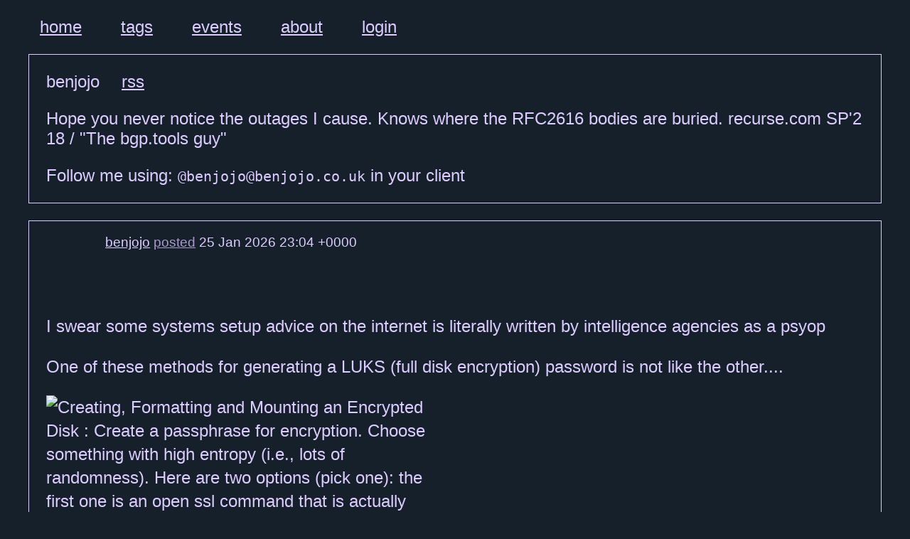

--- FILE ---
content_type: text/html; charset=utf-8
request_url: https://benjojo.co.uk/u/benjojo
body_size: 65238
content:
<!doctype html>
<html>
<head>
<title>benjojo.co.uk</title>
<link href="/style.css?v=fb0159419917174f" rel="stylesheet">

<script src="/common.js?v=f88b61f7653bdd4c" defer></script>
<link href='https://benjojo.co.uk/u/benjojo' rel='alternate' type='application/activity+json'>
<meta property="og:title" content="benjojo" />
<meta property="og:type" content="website" />
<meta property="og:url" content="https://benjojo.co.uk/u/benjojo" />
<meta property="og:image" content="https://benjojo.co.uk/meme/a.jpg" />
<meta property="og:description" content="Hope you never notice the outages I cause. Knows where the RFC2616 bodies are buried. recurse.com SP&#39;2 18 / &#34;The bgp.tools guy&#34;

Follow me using: `@benjojo@benj..." />
<link href="/icon.png" rel="icon">
<meta name="theme-color" content="#305">
<meta name="viewport" content="width=device-width">
</head>
<body>
<header>

<div id="topmenu">
<span><a id="homelink" href="/">home</a></span>
<span><a href="/o">tags</a></span>
<span><a href="/events">events</a></span>
<span><a href="/about">about</a></span>

<span><a href="/login">login</a></span>
</div>

</header>

<main>
<div class="info" id="infobox">
<div id="srvmsg">
<div>

<p>benjojo <span class="left1em"><a href="/u/benjojo/rss">rss</a></span>
<p><p>Hope you never notice the outages I cause. Knows where the RFC2616 bodies are buried. recurse.com SP'2 18 / "The bgp.tools guy"<p>Follow me using: <code>@benjojo@benjojo.co.uk</code> in your client


</div>
</div>


</div>

<div id="honksonpage">
<div>







<article id="f2PfR6t33fxp9TRgbBpx" class="honk " data-convoy="data:,electrichonkytonk-2bPD2M6DssFHvZM756" data-hname="" data-xid="https://benjojo.co.uk/u/benjojo/h/nN53M9Wqk5SxB4J2c7" data-id="714161">





<header>

<a href="https://benjojo.co.uk/u/benjojo" rel=noreferrer>

<img alt="" src="/a?a=https%3a%2f%2fbenjojo.co.uk%2fu%2fbenjojo">
</a>

<p>

<a href="https://benjojo.co.uk/u/benjojo" rel=noreferrer>benjojo</a>

<span class="clip"><a href="https://benjojo.co.uk/u/benjojo/h/nN53M9Wqk5SxB4J2c7" rel=noreferrer>posted</a> 25 Jan 2026 23:04 &#43;0000</span>



<br>

</header>
<p>
<details class="noise" open>
<summary class="noise"><p></summary>
<p>
<p class="content"><p>I swear some systems setup advice on the internet is literally written by intelligence agencies as a psyop</p>
<p>One of these methods for generating a LUKS (full disk encryption) password is not like the other....</p>








<img class="donk donklink" src="/d/G43JNbyM5tHP6TbXgmSWh.png" loading=lazy title="Creating, Formatting and Mounting an Encrypted Disk : Create a passphrase for encryption. Choose something with high entropy (i.e., lots of randomness). Here are two options (pick one): the first one is an open ssl command that is actually okay, the second one is a chain of hashing on the current date time to the second, this is very much not okay" alt="Creating, Formatting and Mounting an Encrypted Disk : Create a passphrase for encryption. Choose something with high entropy (i.e., lots of randomness). Here are two options (pick one): the first one is an open ssl command that is actually okay, the second one is a chain of hashing on the current date time to the second, this is very much not okay" width="1365" height="537">




</details>


</article>


<article id="5W1h383QwC464snNc4FL" class="honk " data-convoy="data:,electrichonkytonk-8mWth47gLN5bjYrJ95" data-hname="" data-xid="https://benjojo.co.uk/u/benjojo/h/rt3wRLP2jRTL33Q75N" data-id="713627">





<header>

<a href="https://benjojo.co.uk/u/benjojo" rel=noreferrer>

<img alt="" src="/a?a=https%3a%2f%2fbenjojo.co.uk%2fu%2fbenjojo">
</a>

<p>

<a href="https://benjojo.co.uk/u/benjojo" rel=noreferrer>benjojo</a>

<span class="clip"><a href="https://benjojo.co.uk/u/benjojo/h/rt3wRLP2jRTL33Q75N" rel=noreferrer>posted</a> 24 Jan 2026 19:38 &#43;0000</span>



<br>

</header>
<p>
<details class="noise" open>
<summary class="noise"><p></summary>
<p>
<p class="content"><p>"is it comic con at the moment?" I asked the lady in the local tesco who is dressed up as a mouse (complete with a inflatable tail) </p>
<p>Unsurprisingly the answer is: yes</p>
<p>It also explains why every single lunch option has been raided</p>





</details>


</article>


<article id="c1c3VKMvVBq31w316mpM" class="honk " data-convoy="data:,electrichonkytonk-nlg2K2F51S9CPPSHL7" data-hname="" data-xid="https://benjojo.co.uk/u/benjojo/h/BfZ1xfp1691k6j25jR" data-id="712082">





<header>

<a href="https://benjojo.co.uk/u/benjojo" rel=noreferrer>

<img alt="" src="/a?a=https%3a%2f%2fbenjojo.co.uk%2fu%2fbenjojo">
</a>

<p>

<a href="https://benjojo.co.uk/u/benjojo" rel=noreferrer>benjojo</a>

<span class="clip"><a href="https://benjojo.co.uk/u/benjojo/h/BfZ1xfp1691k6j25jR" rel=noreferrer>posted</a> 22 Jan 2026 14:03 &#43;0000</span>



<br>

</header>
<p>
<details class="noise" open>
<summary class="noise"><p></summary>
<p>
<p class="content"><p>I would love to understand what is going on inside IDNIC, The IRR (outside of the APNIC hosted endpoints) hasn't worked for nearly a entire year:</p>
<p></p>
<pre><code>$ curl ftp://irr-mirror.idnic.net/
-rw-r--r--    1 0        0               4 Jan 30  2025 IDNIC.CURRENTSERIAL
-rw-r--r--    1 0        0          757397 Jan 30  2025 idnic.db.gz

$ curl ftp://irr.idnic.net/
-rw-r--r--    1 0        0               4 Jan 30  2025 IDNIC.CURRENTSERIAL
-rw-r--r--    1 0        0          757397 Jan 30  2025 idnic.db.gz
</code></pre><p>and their RPKI repo has AAAA records, but the v6 addresses don't work. this may seem harmless because things will eventually fall back to the A/IPv4 record, but that doesn't actually happen in NAT64 environments...</p>
<p>I tried emailing them about this and have never got a response (even trying to go via APNIC to see if they had any better contacts). For a NIC for a country with a population that is reasonably comparable to the United States this is an impressive level of abandonment to infrastructure.</p>





</details>


</article>


<article id="g14BZJW3bvCJ1W9VHhJY" class="honk " data-convoy="data:,electrichonkytonk-Km1l445hZp9BD4ksDT" data-hname="" data-xid="https://benjojo.co.uk/u/benjojo/h/Jh5zNM62LpK152FtXc" data-id="711681">





<header>

<a href="https://benjojo.co.uk/u/benjojo" rel=noreferrer>

<img alt="" src="/a?a=https%3a%2f%2fbenjojo.co.uk%2fu%2fbenjojo">
</a>

<p>

<a href="https://benjojo.co.uk/u/benjojo" rel=noreferrer>benjojo</a>

<span class="clip"><a href="https://benjojo.co.uk/u/benjojo/h/Jh5zNM62LpK152FtXc" rel=noreferrer>posted</a> 21 Jan 2026 21:21 &#43;0000</span>



<br>

</header>
<p>
<details class="noise" open>
<summary class="noise"><p></summary>
<p>
<p class="content"><p>Sisyphus's London electric kettle</p>








<img class="donk donklink" src="/d/G48J4dtHFHSlwVlZVq3yd.jpg" loading=lazy title="A picture representing Sisyphus, a greek mythology where a man has to constantly push a boulder uphill, if he ever let&#39;s go of the boulder it will go back down again causing the task to be endlessly repeated" alt="A picture representing Sisyphus, a greek mythology where a man has to constantly push a boulder uphill, if he ever let&#39;s go of the boulder it will go back down again causing the task to be endlessly repeated" width="1280" height="720">




</details>


</article>


<article id="GTNjp17sSD7z8458n1qH" class="honk " data-convoy="https://social.netldn.uk/users/netldn/statuses/01KFEQ254V2BK617FRXED4A4CQ" data-hname="" data-xid="https://social.netldn.uk/users/netldn/statuses/01KFEQ254V2BK617FRXED4A4CQ" data-id="711053">





<header>

<a href="https://benjojo.co.uk/u/benjojo" rel=noreferrer>

<img alt="" src="/a?a=https%3a%2f%2fbenjojo.co.uk%2fu%2fbenjojo">
</a>


<a href="https://social.netldn.uk/users/netldn" rel=noreferrer>

<img alt="" src="/a?a=https%3a%2f%2fsocial.netldn.uk%2fusers%2fnetldn">
</a>

<p>

<a href="https://benjojo.co.uk/u/benjojo" rel=noreferrer>benjojo</a>

<span class="clip"><a href="https://social.netldn.uk/@netldn/statuses/01KFEQ254V2BK617FRXED4A4CQ" rel=noreferrer>reposted</a> 20 Jan 2026 22:10 &#43;0000</span>

<br>
<span class="left1em clip">

original: <a href="https://social.netldn.uk/users/netldn" rel=noreferrer>netldn@social.netldn.uk</a>

</span>

<br>

</header>
<p>
<details class="noise" open>
<summary class="noise"><p></summary>
<p>
<p class="content"><p>Hello everyone and welcome to the NetLdn fediverse / Mastodon account!</p>
<p>This account will be primarily automatically cross-posting whatever is posted on bluesky</p>
<p>If you don't need to know NetLdn, come down and meet us on typically the second Thursday of every month, before going you should go and check the website <a href="https://netldn.uk" rel=noreferrer>https://netldn.uk</a> to see where we are, and what is being presented!</p>








<img class="donk donklink" src="/d/G47W21NK2Yf4T4S3q1dL7.jpg" loading=lazy title="" alt="" width="1776" height="1184">




</details>


</article>


<article id="TGqMRk464cxHKbK1nRJ4" class="honk " data-convoy="data:,electrichonkytonk-tVDH83tc427DdP6p5p" data-hname="" data-xid="https://benjojo.co.uk/u/benjojo/h/NTJ9C1J1G18m467ztP" data-id="710961">





<header>

<a href="https://benjojo.co.uk/u/benjojo" rel=noreferrer>

<img alt="" src="/a?a=https%3a%2f%2fbenjojo.co.uk%2fu%2fbenjojo">
</a>

<p>

<a href="https://benjojo.co.uk/u/benjojo" rel=noreferrer>benjojo</a>

<span class="clip"><a href="https://benjojo.co.uk/u/benjojo/h/NTJ9C1J1G18m467ztP" rel=noreferrer>posted</a> 20 Jan 2026 19:32 &#43;0000</span>



<br>

</header>
<p>
<details class="noise" open>
<summary class="noise"><p></summary>
<p>
<p class="content"><p>It is kind of funny that the first allocated port outside of the "Well-known" (aka below port 1024) range is just a random "network blackjack" entry at port 1025</p>





</details>


</article>


<article id="wM1DnPBl3Sh2G9M5x6l1" class="honk " data-convoy="data:,electrichonkytonk-tlfJ3cXP1srSSh5N28" data-hname="" data-xid="https://benjojo.co.uk/u/benjojo/h/cXvlQ2115ncF54ZHgB" data-id="710864">





<header>

<a href="https://benjojo.co.uk/u/benjojo" rel=noreferrer>

<img alt="" src="/a?a=https%3a%2f%2fbenjojo.co.uk%2fu%2fbenjojo">
</a>

<p>

<a href="https://benjojo.co.uk/u/benjojo" rel=noreferrer>benjojo</a>

<span class="clip"><a href="https://benjojo.co.uk/u/benjojo/h/cXvlQ2115ncF54ZHgB" rel=noreferrer>posted</a> 20 Jan 2026 16:41 &#43;0000</span>



<br>

</header>
<p>
<details class="noise" open>
<summary class="noise"><p></summary>
<p>
<p class="content"><p>This post has been brought to you by: Big Cable Run</p>








<img class="donk donklink" src="/d/G473jXpSbyz2kJDln7d7t.jpg" loading=lazy title="various photos involving cables strapped to large trays either on the ceiling all the walls in a semi artistic fashion focusing on it&#39;s cold industrial feeling and consistency" alt="various photos involving cables strapped to large trays either on the ceiling all the walls in a semi artistic fashion focusing on it&#39;s cold industrial feeling and consistency" width="1542" height="2048">







<img class="donk donklink" src="/d/G47j9gtr2G7My5dVk4Jcw.jpg" loading=lazy title="various photos involving cables strapped to large trays either on the ceiling all the walls in a semi artistic fashion focusing on it&#39;s cold industrial feeling and consistency" alt="various photos involving cables strapped to large trays either on the ceiling all the walls in a semi artistic fashion focusing on it&#39;s cold industrial feeling and consistency" width="2600" height="1733">







<img class="donk donklink" src="/d/G47Nh5243lQgT18P4PShz.jpg" loading=lazy title="various photos involving cables strapped to large trays either on the ceiling all the walls in a semi artistic fashion focusing on it&#39;s cold industrial feeling and consistency" alt="various photos involving cables strapped to large trays either on the ceiling all the walls in a semi artistic fashion focusing on it&#39;s cold industrial feeling and consistency" width="2600" height="1733">







<img class="donk donklink" src="/d/G4722svGL2k2kmnQ3K4BB.jpg" loading=lazy title="various photos involving cables strapped to large trays either on the ceiling all the walls in a semi artistic fashion focusing on it&#39;s cold industrial feeling and consistency" alt="various photos involving cables strapped to large trays either on the ceiling all the walls in a semi artistic fashion focusing on it&#39;s cold industrial feeling and consistency" width="2600" height="1733">




</details>


</article>


<article id="m3sn5BJTy4ctbff2NBvB" class="honk " data-convoy="data:,electrichonkytonk-Y7xNnMPDh6F5Vpd98x" data-hname="" data-xid="https://benjojo.co.uk/u/benjojo/h/PYjCX3TVGd55H442l5" data-id="710845">





<header>

<a href="https://benjojo.co.uk/u/benjojo" rel=noreferrer>

<img alt="" src="/a?a=https%3a%2f%2fbenjojo.co.uk%2fu%2fbenjojo">
</a>

<p>

<a href="https://benjojo.co.uk/u/benjojo" rel=noreferrer>benjojo</a>

<span class="clip"><a href="https://benjojo.co.uk/u/benjojo/h/PYjCX3TVGd55H442l5" rel=noreferrer>posted</a> 20 Jan 2026 16:30 &#43;0000</span>



<br>

</header>
<p>
<details class="noise" open>
<summary class="noise"><p></summary>
<p>
<p class="content"><p>Only realised until I wanted to rack something in U34 that I had accidentally last year racked a 4U 120kg+ mega chonker on the piss... So everything in that box is slightly on a slope, but even worse is blocking out a entire unit under it...</p>
<p>There is no way that I am moving that 4U chassis until the day it dies, or I move colo's. It was reasonably traumatic bringing it in...</p>
<p>Urgh</p>








<img class="donk donklink" src="/d/G47N4lyCGpMw1ZR2F5sB4.jpg" loading=lazy title="two photos side by side showing the front and back of the mounting holes at the side of a telecoms rack, on the left hand side of the photo the supporting bracket screws are in the unit for thirty five fully, on the right hand photo showing the back of the rack, the screws are stuck between the top hole of unit thirty four and the middle hole of unit thirty five" alt="two photos side by side showing the front and back of the mounting holes at the side of a telecoms rack, on the left hand side of the photo the supporting bracket screws are in the unit for thirty five fully, on the right hand photo showing the back of the rack, the screws are stuck between the top hole of unit thirty four and the middle hole of unit thirty five" width="2000" height="1328">




</details>


</article>


<article id="6VvCS295jSsDx534Jgrf" class="honk " data-convoy="data:,electrichonkytonk-34ZSVl91pj2hpd4pG2" data-hname="" data-xid="https://benjojo.co.uk/u/benjojo/h/4m2dT32cHp3LZmvtG6" data-id="710828">





<header>

<a href="https://benjojo.co.uk/u/benjojo" rel=noreferrer>

<img alt="" src="/a?a=https%3a%2f%2fbenjojo.co.uk%2fu%2fbenjojo">
</a>

<p>

<a href="https://benjojo.co.uk/u/benjojo" rel=noreferrer>benjojo</a>

<span class="clip"><a href="https://benjojo.co.uk/u/benjojo/h/4m2dT32cHp3LZmvtG6" rel=noreferrer>posted</a> 20 Jan 2026 16:02 &#43;0000</span>



<br>

</header>
<p>
<details class="noise" open>
<summary class="noise"><p></summary>
<p>
<p class="content"><p></p>








<img class="donk donklink" src="/d/G47Z1HGpsvm1d8PNSxV7w.jpg" loading=lazy title="A wall with razor wire on it, the large sign under it says GOOD LUCK in captical letters" alt="A wall with razor wire on it, the large sign under it says GOOD LUCK in captical letters" width="2600" height="1733">




</details>


</article>


<article id="6bJkNsB8T2T9p132f11X" class="honk " data-convoy="data:,electrichonkytonk-Lvql54YCJ24t74dJg9" data-hname="" data-xid="https://benjojo.co.uk/u/benjojo/h/PdGcx4yr9vq13rF32M" data-id="710126">





<header>

<a href="https://benjojo.co.uk/u/benjojo" rel=noreferrer>

<img alt="" src="/a?a=https%3a%2f%2fbenjojo.co.uk%2fu%2fbenjojo">
</a>

<p>

<a href="https://benjojo.co.uk/u/benjojo" rel=noreferrer>benjojo</a>

<span class="clip"><a href="https://benjojo.co.uk/u/benjojo/h/PdGcx4yr9vq13rF32M" rel=noreferrer>posted</a> 19 Jan 2026 20:32 &#43;0000</span>



<br>

</header>
<p>
<details class="noise" open>
<summary class="noise"><p></summary>
<p>
<p class="content"><p>... why does call recording on android involve the google terms of service... where are these call recordings going...?</p>








<img class="donk donklink" src="/d/G46J51HqXz13N81VM42v3.png" loading=lazy title="a pop up on android, it says record call? when you call ends you&#39;ll get a recording. by using call recording you agree to the google terms of service" alt="a pop up on android, it says record call? when you call ends you&#39;ll get a recording. by using call recording you agree to the google terms of service" width="1080" height="736">




</details>


</article>


<article id="h2mpd3MDSZ6Vj26j7jY9" class="honk " data-convoy="data:,electrichonkytonk-4Y54lw692VH5XL4sm4" data-hname="" data-xid="https://benjojo.co.uk/u/benjojo/h/6dp93zSH9zdrxN4ldD" data-id="707981">





<header>

<a href="https://benjojo.co.uk/u/benjojo" rel=noreferrer>

<img alt="" src="/a?a=https%3a%2f%2fbenjojo.co.uk%2fu%2fbenjojo">
</a>

<p>

<a href="https://benjojo.co.uk/u/benjojo" rel=noreferrer>benjojo</a>

<span class="clip"><a href="https://benjojo.co.uk/u/benjojo/h/6dp93zSH9zdrxN4ldD" rel=noreferrer>posted</a> 16 Jan 2026 16:05 &#43;0000</span>



<br>

</header>
<p>
<details class="noise" open>
<summary class="noise"><p></summary>
<p>
<p class="content"><p>I sometimes wonder how much inadvertent eBay counter-bidding I am doing against people who I am friends with or know</p>
<p>There should be some kind of browser extension where you can see what your friends of bidding on to avoid accidentally stepping on each other's toes (I don't think this counts as price fixing... probably?)</p>





</details>


</article>


<article id="BLZX79t34lPZ44MF4GXP" class="honk " data-convoy="data:,electrichonkytonk-SN1B4FGWT9lw3L8ZdF" data-hname="" data-xid="https://benjojo.co.uk/u/benjojo/h/wv1fXM28z6Dy52yRlj" data-id="707976">





<header>

<a href="https://benjojo.co.uk/u/benjojo" rel=noreferrer>

<img alt="" src="/a?a=https%3a%2f%2fbenjojo.co.uk%2fu%2fbenjojo">
</a>

<p>

<a href="https://benjojo.co.uk/u/benjojo" rel=noreferrer>benjojo</a>

<span class="clip"><a href="https://benjojo.co.uk/u/benjojo/h/wv1fXM28z6Dy52yRlj" rel=noreferrer>posted</a> 16 Jan 2026 15:59 &#43;0000</span>



<br>

</header>
<p>
<details class="noise" open>
<summary class="noise"><p></summary>
<p>
<p class="content"><p>TIL Aluminum Pallets exist for "heavy duty workloads"</p>








<img class="donk donklink" src="/d/G4315Cwv72Bx2zQtwts23.jpg" loading=lazy title="Some shiny stacked Pallets that are made out of Aluminum on a drive way" alt="Some shiny stacked Pallets that are made out of Aluminum on a drive way" width="1200" height="1600">




</details>


</article>


<article id="V4Q823k5Y13X539bHvZ8" class="honk " data-convoy="data:,electrichonkytonk-FmSLZ428Y6HW57Lz8B" data-hname="" data-xid="https://benjojo.co.uk/u/benjojo/h/62Snlbn7S5KdM3518H" data-id="707857">





<header>

<a href="https://benjojo.co.uk/u/benjojo" rel=noreferrer>

<img alt="" src="/a?a=https%3a%2f%2fbenjojo.co.uk%2fu%2fbenjojo">
</a>

<p>

<a href="https://benjojo.co.uk/u/benjojo" rel=noreferrer>benjojo</a>

<span class="clip"><a href="https://benjojo.co.uk/u/benjojo/h/62Snlbn7S5KdM3518H" rel=noreferrer>posted</a> 16 Jan 2026 11:52 &#43;0000</span>



<br>

</header>
<p>
<details class="noise" open>
<summary class="noise"><p></summary>
<p>
<p class="content"><p>Pros: Seemingly most of the "Website Redesign" email spam has dried up</p>
<p>Cons: Such people are now calling me every day instead with the same question</p>
<p>A interesting development of the grift</p>





</details>


</article>


<article id="28P1RF6VxJs88rnv7MJ3" class="honk " data-convoy="data:,electrichonkytonk-b5k117Dt45PR6sd99G" data-hname="" data-xid="https://benjojo.co.uk/u/benjojo/h/PGM5QK57c9F1sY53ny" data-id="706596">





<header>

<a href="https://benjojo.co.uk/u/benjojo" rel=noreferrer>

<img alt="" src="/a?a=https%3a%2f%2fbenjojo.co.uk%2fu%2fbenjojo">
</a>

<p>

<a href="https://benjojo.co.uk/u/benjojo" rel=noreferrer>benjojo</a>

<span class="clip"><a href="https://benjojo.co.uk/u/benjojo/h/PGM5QK57c9F1sY53ny" rel=noreferrer>posted</a> 14 Jan 2026 21:11 &#43;0000</span>



<br>

</header>
<p>
<details class="noise" open>
<summary class="noise"><p></summary>
<p>
<p class="content"><p>So like ... Apple juice..?</p>








<img class="donk donklink" src="/d/G41nbvV1Xr1KQZ5l84KQ5.jpg" loading=lazy title="A inches can that is 0% alcohol" alt="A inches can that is 0% alcohol" width="1542" height="2048">




</details>


</article>


<article id="JP9kMzxLDYL35K9TdK16" class="honk " data-convoy="data:,electrichonkytonk-VghbNXSgYtpvF223df" data-hname="" data-xid="https://benjojo.co.uk/u/benjojo/h/13kD4ZldrG7LqgP41p" data-id="705431">





<header>

<a href="https://benjojo.co.uk/u/benjojo" rel=noreferrer>

<img alt="" src="/a?a=https%3a%2f%2fbenjojo.co.uk%2fu%2fbenjojo">
</a>

<p>

<a href="https://benjojo.co.uk/u/benjojo" rel=noreferrer>benjojo</a>

<span class="clip"><a href="https://benjojo.co.uk/u/benjojo/h/13kD4ZldrG7LqgP41p" rel=noreferrer>posted</a> 13 Jan 2026 11:39 &#43;0000</span>



<br>

</header>
<p>
<details class="noise" open>
<summary class="noise"><p></summary>
<p>
<p class="content"><p>The gang</p>








<img class="donk donklink" src="/d/G491C3D3J8XPtn3cypb2b.jpg" loading=lazy title="A bunch of white birds standing on a metal bar, one of them is just about to land" alt="A bunch of white birds standing on a metal bar, one of them is just about to land" width="1554" height="2048">




</details>


</article>


<article id="3G8C11jh2qKT9cg55942" class="honk " data-convoy="data:,electrichonkytonk-Rp53S343vDXqLCCBlf" data-hname="" data-xid="https://benjojo.co.uk/u/benjojo/h/YXXTSC5324qBM229Jx" data-id="705030">





<header>

<a href="https://benjojo.co.uk/u/benjojo" rel=noreferrer>

<img alt="" src="/a?a=https%3a%2f%2fbenjojo.co.uk%2fu%2fbenjojo">
</a>

<p>

<a href="https://benjojo.co.uk/u/benjojo" rel=noreferrer>benjojo</a>

<span class="clip"><a href="https://benjojo.co.uk/u/benjojo/h/YXXTSC5324qBM229Jx" rel=noreferrer>posted</a> 12 Jan 2026 16:26 &#43;0000</span>



<br>

</header>
<p>
<details class="noise" open>
<summary class="noise"><p></summary>
<p>
<p class="content"><p>I know why the DNS recursors do it, but it's extremely funny to see</p>
<p></p>
<blockquote> 16470+ [1au] A? PrOfIlE.AcCOUNtS.fIrEFoX.COM. (57)</blockquote><p>in tcpdump's when debugging stuff, the queries are shoved through a spongebob transform function</p>





</details>


</article>


<article id="P1RtZp47b4BlkJrCyjn3" class="honk " data-convoy="data:,electrichonkytonk-DKfT88LQsVNWQCtzJZ" data-hname="" data-xid="https://benjojo.co.uk/u/benjojo/h/RP15gtjDpv1pky1GgD" data-id="703872">





<header>

<a href="https://benjojo.co.uk/u/benjojo" rel=noreferrer>

<img alt="" src="/a?a=https%3a%2f%2fbenjojo.co.uk%2fu%2fbenjojo">
</a>

<p>

<a href="https://benjojo.co.uk/u/benjojo" rel=noreferrer>benjojo</a>

<span class="clip"><a href="https://benjojo.co.uk/u/benjojo/h/RP15gtjDpv1pky1GgD" rel=noreferrer>posted</a> 10 Jan 2026 18:51 &#43;0000</span>



<br>

</header>
<p>
<details class="noise" open>
<summary class="noise"><p></summary>
<p>
<p class="content"><p>The 'paw warning' / ' bear at work ' sign here is certainly something</p>








<img class="donk donklink" src="/d/G46Np5wlyDlpzsTCfw78L.jpg" loading=lazy title="A photo of a shed that says &#39;engineers workshop&#39; and there are two identical ISO warning signs that says bear at work, the warning exclamation mark is a paw inside the yellow triangle" alt="A photo of a shed that says &#39;engineers workshop&#39; and there are two identical ISO warning signs that says bear at work, the warning exclamation mark is a paw inside the yellow triangle" width="1542" height="2048">




</details>


</article>


<article id="253yzDw3vqFwrs4F34KS" class="honk " data-convoy="data:,electrichonkytonk-rBs7C3z29Wrs96QKs3" data-hname="" data-xid="https://benjojo.co.uk/u/benjojo/h/QM6NY855YkPr8cF1ch" data-id="703847">





<header>

<a href="https://benjojo.co.uk/u/benjojo" rel=noreferrer>

<img alt="" src="/a?a=https%3a%2f%2fbenjojo.co.uk%2fu%2fbenjojo">
</a>


<a href="https://benjojo.co.uk/u/benjojo" rel=noreferrer>

<img alt="" src="/a?a=https%3a%2f%2fbenjojo.co.uk%2fu%2fbenjojo">
</a>

<p>

<a href="https://benjojo.co.uk/u/benjojo" rel=noreferrer>benjojo</a>

<span class="clip"><a href="https://benjojo.co.uk/u/benjojo/h/QM6NY855YkPr8cF1ch" rel=noreferrer>reposted</a> 10 Jan 2026 18:07 &#43;0000</span>

<br>
<span class="left1em clip">

original: <a href="https://benjojo.co.uk/u/benjojo" rel=noreferrer>benjojo@benjojo.co.uk</a>

</span>

<br>

</header>
<p>
<details class="noise" open>
<summary class="noise"><p></summary>
<p>
<p class="content"><p><a href="https://labyrinth.zone/users/Rairii" rel=noreferrer>@Rairii</a> No but according to <a href="https://hackspace.flipper.net/" rel=noreferrer>https://hackspace.flipper.net/</a> they can provide you a (photoshopped in) giant radio dish on the roof</p>
<p>I also love to become a member to something that densest seem to really exist yet or have a serious explanation into how it works</p>








<img class="donk donklink" src="/d/G46BGJMmDbVCSWCLXHQ7N.jpg" loading=lazy title="a screenshot of hackspace.flipper.net" alt="a screenshot of hackspace.flipper.net" width="1642" height="820">




</details>


</article>


<article id="2fkw14b1cZ4hP2bl26Lb" class="honk " data-convoy="data:,electrichonkytonk-rBs7C3z29Wrs96QKs3" data-hname="" data-xid="https://benjojo.co.uk/u/benjojo/h/S6K16NZ8j3cQ4vN8mw" data-id="703841">





<header>

<a href="https://benjojo.co.uk/u/benjojo" rel=noreferrer>

<img alt="" src="/a?a=https%3a%2f%2fbenjojo.co.uk%2fu%2fbenjojo">
</a>

<p>

<a href="https://benjojo.co.uk/u/benjojo" rel=noreferrer>benjojo</a>

<span class="clip"><a href="https://benjojo.co.uk/u/benjojo/h/S6K16NZ8j3cQ4vN8mw" rel=noreferrer>posted</a> 10 Jan 2026 18:00 &#43;0000</span>



<br>

</header>
<p>
<details class="noise" open>
<summary class="noise"><p></summary>
<p>
<p class="content"><p>Apparently the flipper zero people are building a [maker/hack/whatever]space in North Greenwich?</p>








<img class="donk donklink" src="/d/G46ZZK67F3BG8Q6dG3pW5.jpg" loading=lazy title="The outsides of a grey building with the flipper zero mascot in post it notes, the same post it notes next to it saying &#34;coming soon&#34; and the insides of the building with LED matrix pillers (3 of them) that say Flipper Hackspace over and over" alt="The outsides of a grey building with the flipper zero mascot in post it notes, the same post it notes next to it saying &#34;coming soon&#34; and the insides of the building with LED matrix pillers (3 of them) that say Flipper Hackspace over and over" width="1542" height="2048">







<img class="donk donklink" src="/d/G46kch1KHZRzX9CLqLdn9.jpg" loading=lazy title="The outsides of a grey building with the flipper zero mascot in post it notes, the same post it notes next to it saying &#34;coming soon&#34; and the insides of the building with LED matrix pillers (3 of them) that say Flipper Hackspace over and over" alt="The outsides of a grey building with the flipper zero mascot in post it notes, the same post it notes next to it saying &#34;coming soon&#34; and the insides of the building with LED matrix pillers (3 of them) that say Flipper Hackspace over and over" width="2600" height="1957">







<img class="donk donklink" src="/d/G46k6HPY8s4k4dmQM463y.jpg" loading=lazy title="The outsides of a grey building with the flipper zero mascot in post it notes, the same post it notes next to it saying &#34;coming soon&#34; and the insides of the building with LED matrix pillers (3 of them) that say Flipper Hackspace over and over" alt="The outsides of a grey building with the flipper zero mascot in post it notes, the same post it notes next to it saying &#34;coming soon&#34; and the insides of the building with LED matrix pillers (3 of them) that say Flipper Hackspace over and over" width="1365" height="2048">




</details>


</article>


<article id="Zl6X18R19N7fW4KC28yg" class="honk " data-convoy="data:,electrichonkytonk-DPRpg34mVMP54YZDWf" data-hname="" data-xid="https://benjojo.co.uk/u/benjojo/h/FHY1r5lJ13WqWJKSJz" data-id="703827">





<header>

<a href="https://benjojo.co.uk/u/benjojo" rel=noreferrer>

<img alt="" src="/a?a=https%3a%2f%2fbenjojo.co.uk%2fu%2fbenjojo">
</a>

<p>

<a href="https://benjojo.co.uk/u/benjojo" rel=noreferrer>benjojo</a>

<span class="clip"><a href="https://benjojo.co.uk/u/benjojo/h/FHY1r5lJ13WqWJKSJz" rel=noreferrer>posted</a> 10 Jan 2026 17:48 &#43;0000</span>



<br>

</header>
<p>
<details class="noise" open>
<summary class="noise"><p></summary>
<p>
<p class="content"><p>Some various photos around North Greenwich</p>
<p>(thread)</p>








<img class="donk donklink" src="/d/G46ZXG35Wv4tPv7fYq5cY.jpg" loading=lazy title="A flat building side full of random patch work of non reflective pannels, and very reflective windows, some windows have long &#34;fins&#34; panels sticking out" alt="A flat building side full of random patch work of non reflective pannels, and very reflective windows, some windows have long &#34;fins&#34; panels sticking out" width="2600" height="1733">




</details>


</article>


<article id="frqRgwqZY88J91XSWvhH" class="honk " data-convoy="data:,electrichonkytonk-4yW15CgGtLmds21Fp2" data-hname="" data-xid="https://benjojo.co.uk/u/benjojo/h/NyvFTWbvw818cN3rGY" data-id="703826">





<header>

<a href="https://benjojo.co.uk/u/benjojo" rel=noreferrer>

<img alt="" src="/a?a=https%3a%2f%2fbenjojo.co.uk%2fu%2fbenjojo">
</a>

<p>

<a href="https://benjojo.co.uk/u/benjojo" rel=noreferrer>benjojo</a>

<span class="clip"><a href="https://benjojo.co.uk/u/benjojo/h/NyvFTWbvw818cN3rGY" rel=noreferrer>posted</a> 10 Jan 2026 17:45 &#43;0000</span>



<br>

</header>
<p>
<details class="noise" open>
<summary class="noise"><p></summary>
<p>
<p class="content"><p>You know what? </p>
<p><i>[Drags you to the]</i>:</p>








<img class="donk donklink" src="/d/G46WM3Srz93FdpB672WXy.jpg" loading=lazy title="A very industrial looking steel painted door, surounded by brown grey grim concereate, the door has written in marker pen &#34;sub mess room&#34;, the rest of the door has safety symbols on it and says London Bolborn Station" alt="A very industrial looking steel painted door, surounded by brown grey grim concereate, the door has written in marker pen &#34;sub mess room&#34;, the rest of the door has safety symbols on it and says London Bolborn Station" width="2600" height="1733">




</details>


</article>


<article id="B93GnL9J54ctLST92WLx" class="honk " data-convoy="data:,electrichonkytonk-KBZVwpqZ39cxnMXDwb" data-hname="" data-xid="https://benjojo.co.uk/u/benjojo/h/Rp1V31BsPD6hk3vGg3" data-id="703820">





<header>

<a href="https://benjojo.co.uk/u/benjojo" rel=noreferrer>

<img alt="" src="/a?a=https%3a%2f%2fbenjojo.co.uk%2fu%2fbenjojo">
</a>

<p>

<a href="https://benjojo.co.uk/u/benjojo" rel=noreferrer>benjojo</a>

<span class="clip"><a href="https://benjojo.co.uk/u/benjojo/h/Rp1V31BsPD6hk3vGg3" rel=noreferrer>posted</a> 10 Jan 2026 17:32 &#43;0000</span>



<br>

</header>
<p>
<details class="noise" open>
<summary class="noise"><p></summary>
<p>
<p class="content"><p>Puffed up robin in winter (also a tricky shot because of the damn early sunsets)</p>








<img class="donk donklink" src="/d/G46S553317PhY4t2Qw8MZ.jpg" loading=lazy title="A robin bird on barren branches in the winter" alt="A robin bird on barren branches in the winter" width="2600" height="1733">




</details>


</article>


<article id="MVK72ZVC13BXfnm9v3h5" class="honk " data-convoy="data:,electrichonkytonk-kg1hxKtndMlf42667k" data-hname="" data-xid="https://benjojo.co.uk/u/benjojo/h/Z16vt4y4t4jjbPm78s" data-id="703789">





<header>

<a href="https://benjojo.co.uk/u/benjojo" rel=noreferrer>

<img alt="" src="/a?a=https%3a%2f%2fbenjojo.co.uk%2fu%2fbenjojo">
</a>

<p>

<a href="https://benjojo.co.uk/u/benjojo" rel=noreferrer>benjojo</a>

<span class="clip"><a href="https://benjojo.co.uk/u/benjojo/h/Z16vt4y4t4jjbPm78s" rel=noreferrer>posted</a> 10 Jan 2026 16:42 &#43;0000</span>



<br>

</header>
<p>
<details class="noise" open>
<summary class="noise"><p></summary>
<p>
<p class="content"><p>Importer company did a good job at localising this for the British market</p>








<img class="donk donklink" src="/d/G46qQFY1Djr2tJ4td6l24.jpg" loading=lazy title="A Japanese soda can with hello kitty  on it, but the title is slightly obscured to say ello kitty" alt="A Japanese soda can with hello kitty  on it, but the title is slightly obscured to say ello kitty" width="1542" height="2048">




</details>


</article>


<article id="HZSZ2gzD94LY4dP5th29" class="honk " data-convoy="data:,electrichonkytonk-g58c9l2J3v9wt2gY32" data-hname="" data-xid="https://benjojo.co.uk/u/benjojo/h/9hC845FV5Kt48Y54vy" data-id="702544">





<header>

<a href="https://benjojo.co.uk/u/benjojo" rel=noreferrer>

<img alt="" src="/a?a=https%3a%2f%2fbenjojo.co.uk%2fu%2fbenjojo">
</a>

<p>

<a href="https://benjojo.co.uk/u/benjojo" rel=noreferrer>benjojo</a>

<span class="clip"><a href="https://benjojo.co.uk/u/benjojo/h/9hC845FV5Kt48Y54vy" rel=noreferrer>posted</a> 08 Jan 2026 16:54 &#43;0000</span>



<br>

</header>
<p>
<details class="noise" open>
<summary class="noise"><p></summary>
<p>
<p class="content"><p>Located maybe the most hostile environments I've seen with my own eyes for a multimode patch panel, covered in decades of subway grime. Bonus points for the ADSL modem from a ISP very long gone</p>








<img class="donk donklink" src="/d/G44Dj3NY5P24Hjz2nqWWh.jpg" loading=lazy title="A network cabinet inside with a Ethernet switch and optical fiber patch panels in it. Many labels say Holborn, everything is covered in black or grey dust" alt="A network cabinet inside with a Ethernet switch and optical fiber patch panels in it. Many labels say Holborn, everything is covered in black or grey dust" width="1542" height="2048">




</details>


</article>


<article id="jKX534c86l9vGs3h9X8v" class="honk " data-convoy="data:,electrichonkytonk-NgZFDXlrYP1L4p7sbg" data-hname="" data-xid="https://benjojo.co.uk/u/benjojo/h/FR2sNW9F2kZjZPVRc3" data-id="702136">





<header>

<a href="https://benjojo.co.uk/u/benjojo" rel=noreferrer>

<img alt="" src="/a?a=https%3a%2f%2fbenjojo.co.uk%2fu%2fbenjojo">
</a>

<p>

<a href="https://benjojo.co.uk/u/benjojo" rel=noreferrer>benjojo</a>

<span class="clip"><a href="https://benjojo.co.uk/u/benjojo/h/FR2sNW9F2kZjZPVRc3" rel=noreferrer>posted</a> 07 Jan 2026 22:21 &#43;0000</span>



<br>

</header>
<p>
<details class="noise" open>
<summary class="noise"><p></summary>
<p>
<p class="content"><p>Got up (devastatingly) early, took a train to the north, did a tour of a nuclear power plant, observed some off shore oil rigs being deconstructed, fish and chips, train home</p>
<p>A good day</p>








<img class="donk donklink" src="/d/G43t336f23Kddq2fVpYgx.jpg" loading=lazy title="A view of a oil rig at golden (sunset) hour that is mostly torn apart, the other photo of a reactor building" alt="A view of a oil rig at golden (sunset) hour that is mostly torn apart, the other photo of a reactor building" width="1356" height="2048">







<img class="donk donklink" src="/d/G4328t6Q418cFkb2Qff21.jpg" loading=lazy title="A view of a oil rig at golden (sunset) hour that is mostly torn apart, the other photo of a reactor building" alt="A view of a oil rig at golden (sunset) hour that is mostly torn apart, the other photo of a reactor building" width="2600" height="1722">




</details>


</article>


<article id="TP2vtYmtjt1sYShh18h1" class="honk " data-convoy="data:,electrichonkytonk-7YK4G3NK1mhS66CJ31" data-hname="" data-xid="https://benjojo.co.uk/u/benjojo/h/P5dsqwX7l2C7NK1pFj" data-id="700631">





<header>

<a href="https://benjojo.co.uk/u/benjojo" rel=noreferrer>

<img alt="" src="/a?a=https%3a%2f%2fbenjojo.co.uk%2fu%2fbenjojo">
</a>

<p>

<a href="https://benjojo.co.uk/u/benjojo" rel=noreferrer>benjojo</a>

<span class="clip"><a href="https://benjojo.co.uk/u/benjojo/h/P5dsqwX7l2C7NK1pFj" rel=noreferrer>posted</a> 05 Jan 2026 14:51 &#43;0000</span>



<br>

</header>
<p>
<details class="noise" open>
<summary class="noise"><p></summary>
<p>
<p class="content"><p>This week (and let's face it probably next week too)</p>








<img class="donk donklink" src="/d/G416Wj4cFCc98k4Jd2NSn.png" loading=lazy title="the simpsons intro screen except the glowing text says &#34;the blacklog&#34; instead" alt="the simpsons intro screen except the glowing text says &#34;the blacklog&#34; instead" width="941" height="615">




</details>


</article>


<article id="W75784QLFR2MD3xkHb3X" class="honk " data-convoy="data:,electrichonkytonk-WkytRPp3ZqQD24913j" data-hname="" data-xid="https://benjojo.co.uk/u/benjojo/h/VQbqdtSM1vqxmDXg26" data-id="700622">





<header>

<a href="https://benjojo.co.uk/u/benjojo" rel=noreferrer>

<img alt="" src="/a?a=https%3a%2f%2fbenjojo.co.uk%2fu%2fbenjojo">
</a>

<p>

<a href="https://benjojo.co.uk/u/benjojo" rel=noreferrer>benjojo</a>

<span class="clip"><a href="https://benjojo.co.uk/u/benjojo/h/VQbqdtSM1vqxmDXg26" rel=noreferrer>posted</a> 05 Jan 2026 14:33 &#43;0000</span>



<br>

</header>
<p>
<details class="noise" open>
<summary class="noise"><p></summary>
<p>
<p class="content"><p>I have a bit of a soft spot for glass buildings sections where you can see all the way through them</p>








<img class="donk donklink" src="/d/G41mt6ZPVCYdK66kll2bK.jpg" loading=lazy title="two images, one of them is showing a glass staircase mirrored against a large skyscraper, the other one is a  skyscraper for which the side of it is  see through, but slightly blocked by office chairs and other signs of life" alt="two images, one of them is showing a glass staircase mirrored against a large skyscraper, the other one is a  skyscraper for which the side of it is  see through, but slightly blocked by office chairs and other signs of life" width="1365" height="2048">







<img class="donk donklink" src="/d/G41184DXXbCY5FBL9y4Xl.jpg" loading=lazy title="two images, one of them is showing a glass staircase mirrored against a large skyscraper, the other one is a  skyscraper for which the side of it is  see through, but slightly blocked by office chairs and other signs of life" alt="two images, one of them is showing a glass staircase mirrored against a large skyscraper, the other one is a  skyscraper for which the side of it is  see through, but slightly blocked by office chairs and other signs of life" width="2600" height="1733">




</details>


</article>


<article id="s7Sc53rGy4mHYvKqSVd6" class="honk " data-convoy="data:,electrichonkytonk-B9f2wcWSgSyH63tRJ6" data-hname="" data-xid="https://benjojo.co.uk/u/benjojo/h/973L19M6XYz9Xs3HrJ" data-id="700304">





<header>

<a href="https://benjojo.co.uk/u/benjojo" rel=noreferrer>

<img alt="" src="/a?a=https%3a%2f%2fbenjojo.co.uk%2fu%2fbenjojo">
</a>

<p>

<a href="https://benjojo.co.uk/u/benjojo" rel=noreferrer>benjojo</a>

<span class="clip"><a href="https://benjojo.co.uk/u/benjojo/h/973L19M6XYz9Xs3HrJ" rel=noreferrer>posted</a> 05 Jan 2026 00:03 &#43;0000</span>



<br>

</header>
<p>
<details class="noise" open>
<summary class="noise"><p></summary>
<p>
<p class="content"><p>Birds at the Barbarian on a sunny winters day</p>








<img class="donk donklink" src="/d/G41QKzY4Jty3r59YxkCtj.jpg" loading=lazy title="Pidgions, one fluffed up in the cold and resting, the other overlooking a large plaza" alt="Pidgions, one fluffed up in the cold and resting, the other overlooking a large plaza" width="2600" height="1733">







<img class="donk donklink" src="/d/G41MbHS21yypyPCC1G2nX.jpg" loading=lazy title="Pidgions, one fluffed up in the cold and resting, the other overlooking a large plaza" alt="Pidgions, one fluffed up in the cold and resting, the other overlooking a large plaza" width="2600" height="1733">




</details>


</article>


<article id="8K4v46Ph3RlsVK2B418b" class="honk " data-convoy="data:,electrichonkytonk-BTpF7YxlsKVC582ln1" data-hname="" data-xid="https://benjojo.co.uk/u/benjojo/h/74j27LLr9vYd71l2mp" data-id="699942">





<header>

<a href="https://benjojo.co.uk/u/benjojo" rel=noreferrer>

<img alt="" src="/a?a=https%3a%2f%2fbenjojo.co.uk%2fu%2fbenjojo">
</a>

<p>

<a href="https://benjojo.co.uk/u/benjojo" rel=noreferrer>benjojo</a>

<span class="clip"><a href="https://benjojo.co.uk/u/benjojo/h/74j27LLr9vYd71l2mp" rel=noreferrer>posted</a> 04 Jan 2026 16:16 &#43;0000</span>



<br>

</header>
<p>
<details class="noise" open>
<summary class="noise"><p></summary>
<p>
<p class="content"><p>It's always (at least when it breaks) a windows machine in this situation</p>








<img class="donk donklink" src="/d/G4z9NPQ6s6Jv8ZCHhk7MB.jpg" loading=lazy title="A large outdoors LED display over a door with nothing on it, but a floating windows folder icon that sayas &#34;screen files&#34; over the door, in the background is national exhibitions company" alt="A large outdoors LED display over a door with nothing on it, but a floating windows folder icon that sayas &#34;screen files&#34; over the door, in the background is national exhibitions company" width="1000" height="1096">




</details>


</article>


<article id="N63fPfbp1D2gcV2P274s" class="honk " data-convoy="data:,electrichonkytonk-M2QR6Dhdtz4K1145gz" data-hname="" data-xid="https://benjojo.co.uk/u/benjojo/h/V6LHks3d3Sd17hMH34" data-id="699898">





<header>

<a href="https://benjojo.co.uk/u/benjojo" rel=noreferrer>

<img alt="" src="/a?a=https%3a%2f%2fbenjojo.co.uk%2fu%2fbenjojo">
</a>

<p>

<a href="https://benjojo.co.uk/u/benjojo" rel=noreferrer>benjojo</a>

<span class="clip"><a href="https://benjojo.co.uk/u/benjojo/h/V6LHks3d3Sd17hMH34" rel=noreferrer>posted</a> 04 Jan 2026 15:18 &#43;0000</span>



<br>

</header>
<p>
<details class="noise" >
<summary class="noise">DZ: Extremely London specific<p></summary>
<p>DZ: Extremely London specific
<p class="content"><p>I wonder how the relationship/contract works between TFL and Vitabiotics, they are seemingly always running some kind of campaign</p>
<p>What % of the Vitabiotics product cost is TFL tube advertising</p>





</details>


</article>


<article id="gtL3k9J2HtN8z4mzPxTM" class="honk " data-convoy="data:,electrichonkytonk-x342kf7Yrx1wGQ44Fg" data-hname="" data-xid="https://benjojo.co.uk/u/benjojo/h/2x48xyfGfNYwz8Qzq4" data-id="698967">





<header>

<a href="https://benjojo.co.uk/u/benjojo" rel=noreferrer>

<img alt="" src="/a?a=https%3a%2f%2fbenjojo.co.uk%2fu%2fbenjojo">
</a>

<p>

<a href="https://benjojo.co.uk/u/benjojo" rel=noreferrer>benjojo</a>

<span class="clip"><a href="https://benjojo.co.uk/u/benjojo/h/2x48xyfGfNYwz8Qzq4" rel=noreferrer>posted</a> 03 Jan 2026 00:18 &#43;0000</span>



<br>

</header>
<p>
<details class="noise" open>
<summary class="noise"><p></summary>
<p>
<p class="content"><p>Just another day in paradise</p>








<img class="donk donklink" src="/d/G4yf7Bz3zn3T3mS31c129.png" loading=lazy title="A steam mod description with a massive imgur &#34;content is not available in your region&#34;" alt="A steam mod description with a massive imgur &#34;content is not available in your region&#34;" width="568" height="609">




</details>


</article>


<article id="KLvXd8lJvMKqsB339m9M" class="honk " data-convoy="data:,electrichonkytonk-3DFps2qR9Q24L4Zdpw" data-hname="" data-xid="https://benjojo.co.uk/u/benjojo/h/1t8ND4mPdJPgL582Tc" data-id="698852">





<header>

<a href="https://benjojo.co.uk/u/benjojo" rel=noreferrer>

<img alt="" src="/a?a=https%3a%2f%2fbenjojo.co.uk%2fu%2fbenjojo">
</a>

<p>

<a href="https://benjojo.co.uk/u/benjojo" rel=noreferrer>benjojo</a>

<span class="clip"><a href="https://benjojo.co.uk/u/benjojo/h/1t8ND4mPdJPgL582Tc" rel=noreferrer>posted</a> 02 Jan 2026 21:09 &#43;0000</span>



<br>

</header>
<p>
<details class="noise" open>
<summary class="noise"><p></summary>
<p>
<p class="content"><p>Booked my ticket for <a href="https://benjojo.co.uk/o/ripe92" rel=noreferrer>#RIPE92</a>, see you all there!</p>





</details>


</article>


<article id="VLY22cBtw1V9c2R7HyXr" class="honk " data-convoy="data:,electrichonkytonk-d3H52JDb59txr3jSTr" data-hname="" data-xid="https://benjojo.co.uk/u/benjojo/h/l2YNXBJ4S8tb6HV46z" data-id="698616">





<header>

<a href="https://benjojo.co.uk/u/benjojo" rel=noreferrer>

<img alt="" src="/a?a=https%3a%2f%2fbenjojo.co.uk%2fu%2fbenjojo">
</a>

<p>

<a href="https://benjojo.co.uk/u/benjojo" rel=noreferrer>benjojo</a>

<span class="clip"><a href="https://benjojo.co.uk/u/benjojo/h/l2YNXBJ4S8tb6HV46z" rel=noreferrer>posted</a> 02 Jan 2026 16:38 &#43;0000</span>



<br>

</header>
<p>
<details class="noise" open>
<summary class="noise"><p></summary>
<p>
<p class="content"><p>Oh hell yeah, I've always wanted the Terms and conditions for bulky waste collection for Newham Council as a app on my home screen </p>
<p><a href="https://benjojo.co.uk/o/softwaregore" rel=noreferrer>#SoftwareGore</a></p>








<img class="donk donklink" src="/d/G4x6Qbl9nZ4sNpK93GSl4.png" loading=lazy title="A Google chrome on Android box asking me if I want to install a app called &#34; Install Terms and conditions for bulky waste collection - Bulky household waste collections Newham Council &#34;" alt="A Google chrome on Android box asking me if I want to install a app called &#34; Install Terms and conditions for bulky waste collection - Bulky household waste collections Newham Council &#34;" width="1080" height="637">




</details>


</article>


<article id="jMJKBy2z4Lw127sht4v1" class="honk " data-convoy="data:,electrichonkytonk-8XHD9962l52N7WRtn2" data-hname="" data-xid="https://benjojo.co.uk/u/benjojo/h/g7MHpt5zhRYf8Q7d4L" data-id="697508">





<header>

<a href="https://benjojo.co.uk/u/benjojo" rel=noreferrer>

<img alt="" src="/a?a=https%3a%2f%2fbenjojo.co.uk%2fu%2fbenjojo">
</a>

<p>

<a href="https://benjojo.co.uk/u/benjojo" rel=noreferrer>benjojo</a>

<span class="clip"><a href="https://benjojo.co.uk/u/benjojo/h/g7MHpt5zhRYf8Q7d4L" rel=noreferrer>posted</a> 31 Dec 2025 23:59 &#43;0000</span>



<br>

</header>
<p>
<details class="noise" open>
<summary class="noise"><p></summary>
<p>
<p class="content"><p>Sky be makin noises</p>





</details>


</article>


<article id="WVct5KrH2348mBCJ827G" class="honk " data-convoy="data:,electrichonkytonk-pwkZ41BxCFPcYZ67t2" data-hname="" data-xid="https://benjojo.co.uk/u/benjojo/h/q9fvfCKQ8jRPGhHK5Z" data-id="696106">





<header>

<a href="https://benjojo.co.uk/u/benjojo" rel=noreferrer>

<img alt="" src="/a?a=https%3a%2f%2fbenjojo.co.uk%2fu%2fbenjojo">
</a>

<p>

<a href="https://benjojo.co.uk/u/benjojo" rel=noreferrer>benjojo</a>

<span class="clip"><a href="https://benjojo.co.uk/u/benjojo/h/q9fvfCKQ8jRPGhHK5Z" rel=noreferrer>posted</a> 30 Dec 2025 16:57 &#43;0000</span>



<br>

</header>
<p>
<details class="noise" open>
<summary class="noise"><p></summary>
<p>
<p class="content"><p>Post 39c3 Ethernet switch mindwipe station</p>








<img class="donk donklink" src="/d/G4txs6RC35fGdcmp7Dzqz.jpg" loading=lazy title="A stack of eight switches on a table with console cables attached to them. All of the console cables are blue and the switches are powered on" alt="A stack of eight switches on a table with console cables attached to them. All of the console cables are blue and the switches are powered on" width="1542" height="2048">







<img class="donk donklink" src="/d/G4tNmCrhrWN3vX3c4x54L.jpg" loading=lazy title="A stack of eight switches on a table with console cables attached to them. All of the console cables are blue and the switches are powered on" alt="A stack of eight switches on a table with console cables attached to them. All of the console cables are blue and the switches are powered on" width="1542" height="2048">




</details>


</article>


<article id="lYjhP9NrPhDCgdV1rfsz" class="honk " data-convoy="data:,electrichonkytonk-rSHCKZd8wdD4Vf74X3" data-hname="" data-xid="https://gotosocial.i.eta.st/users/eta/statuses/01KDP1EWQG5VHK45RB49P18X86" data-id="695561">





<header>

<a href="https://benjojo.co.uk/u/benjojo" rel=noreferrer>

<img alt="" src="/a?a=https%3a%2f%2fbenjojo.co.uk%2fu%2fbenjojo">
</a>


<a href="https://gotosocial.i.eta.st/users/eta" rel=noreferrer>

<img alt="" src="/a?a=https%3a%2f%2fgotosocial.i.eta.st%2fusers%2feta">
</a>

<p>

<a href="https://benjojo.co.uk/u/benjojo" rel=noreferrer>benjojo</a>

<span class="clip"><a href="https://gotosocial.i.eta.st/@eta/statuses/01KDP1EWQG5VHK45RB49P18X86" rel=noreferrer>reposted</a> 29 Dec 2025 22:36 &#43;0000</span>

<br>
<span class="left1em clip">

original: <a href="https://gotosocial.i.eta.st/users/eta" rel=noreferrer>eta@gotosocial.i.eta.st</a>

</span>

<br>

</header>
<p>
<details class="noise" open>
<summary class="noise"><p></summary>
<p>
<p class="content"><p><a href="https://benjojo.co.uk/u/benjojo" rel=noreferrer>@benjojo</a> the secret all along was to honk it</p>








<img class="donk donklink" src="/d/G4s5DWQkM995nc2tK9C9m.jpg" loading=lazy title="The age poster and toot about it mentioned by @benjojo upthread on the Saal 1 projector." alt="The age poster and toot about it mentioned by @benjojo upthread on the Saal 1 projector." width="2048" height="1536">




</details>


</article>


<article id="2SyPt2V1Kyw181Q3G763" class="honk " data-convoy="data:,electrichonkytonk-rSHCKZd8wdD4Vf74X3" data-hname="" data-xid="https://benjojo.co.uk/u/benjojo/h/kzNt38qK4889mp5g1h" data-id="695405">





<header>

<a href="https://benjojo.co.uk/u/benjojo" rel=noreferrer>

<img alt="" src="/a?a=https%3a%2f%2fbenjojo.co.uk%2fu%2fbenjojo">
</a>

<p>

<a href="https://benjojo.co.uk/u/benjojo" rel=noreferrer>benjojo</a>

<span class="clip"><a href="https://benjojo.co.uk/u/benjojo/h/kzNt38qK4889mp5g1h" rel=noreferrer>posted</a> 29 Dec 2025 18:23 &#43;0000</span>



<br>

</header>
<p>
<details class="noise" open>
<summary class="noise"><p></summary>
<p>
<p class="content"><p>If anybody happens to see the age infobeamer thing at <a href="https://benjojo.co.uk/o/39c3" rel=noreferrer>#39c3</a> please send a photo! I've yet to see it on a screen yet walking around</p>





</details>


</article>


<article id="1h61bX182NC8kyp32p2g" class="honk " data-convoy="data:,electrichonkytonk-5kP1XmcthZpXvvkHF5" data-hname="" data-xid="https://chaos.social/users/thechaoszone/statuses/115800117153689153" data-id="695310">





<header>

<a href="https://benjojo.co.uk/u/benjojo" rel=noreferrer>

<img alt="" src="/a?a=https%3a%2f%2fbenjojo.co.uk%2fu%2fbenjojo">
</a>


<a href="https://chaos.social/users/thechaoszone" rel=noreferrer>

<img alt="" src="/a?a=https%3a%2f%2fchaos.social%2fusers%2fthechaoszone">
</a>

<p>

<a href="https://benjojo.co.uk/u/benjojo" rel=noreferrer>benjojo</a>

<span class="clip"><a href="https://chaos.social/@thechaoszone/115800117153689153" rel=noreferrer>reposted</a> 29 Dec 2025 14:55 &#43;0000</span>

<br>
<span class="left1em clip">

original: <a href="https://chaos.social/users/thechaoszone" rel=noreferrer>thechaoszone@chaos.social</a>

</span>

<br>

</header>
<p>
<details class="noise" open>
<summary class="noise"><p></summary>
<p>
<p class="content"><p><a href="https://benjojo.co.uk/u/benjojo" rel=noreferrer>@benjojo</a> </p>
<p>(nut rate)</p>








<img class="donk donklink" src="/d/G4sbPK66sxV79Kx3X168d.png" loading=lazy title="" alt="" width="912" height="604">




</details>


</article>


<article id="6bZ2SN5785l1PttGxYl7" class="honk " data-convoy="data:,electrichonkytonk-5kP1XmcthZpXvvkHF5" data-hname="" data-xid="https://benjojo.co.uk/u/benjojo/h/GZRQ4kRNK9793Ly1Cx" data-id="694903">





<header>

<a href="https://benjojo.co.uk/u/benjojo" rel=noreferrer>

<img alt="" src="/a?a=https%3a%2f%2fbenjojo.co.uk%2fu%2fbenjojo">
</a>

<p>

<a href="https://benjojo.co.uk/u/benjojo" rel=noreferrer>benjojo</a>

<span class="clip"><a href="https://benjojo.co.uk/u/benjojo/h/GZRQ4kRNK9793Ly1Cx" rel=noreferrer>posted</a> 28 Dec 2025 21:56 &#43;0000</span>



<br>

</header>
<p>
<details class="noise" open>
<summary class="noise"><p></summary>
<p>
<p class="content"><p>I am occasionally reminded that free will exists and that people use it to find out just how huge a M64 nut is</p>








<img class="donk donklink" src="/d/G4rSG2HYpqwGw114kNyX2.jpg" loading=lazy title="A hand sized metal nut" alt="A hand sized metal nut" width="1542" height="2048">




</details>


</article>


<article id="cm72tssY163N4ht5894H" class="honk " data-convoy="data:,electrichonkytonk-lV9V393ktnClb1YTvr" data-hname="" data-xid="https://benjojo.co.uk/u/benjojo/h/288Bwxv4hNn2n97bPR" data-id="693781">





<header>

<a href="https://benjojo.co.uk/u/benjojo" rel=noreferrer>

<img alt="" src="/a?a=https%3a%2f%2fbenjojo.co.uk%2fu%2fbenjojo">
</a>

<p>

<a href="https://benjojo.co.uk/u/benjojo" rel=noreferrer>benjojo</a>

<span class="clip"><a href="https://benjojo.co.uk/u/benjojo/h/288Bwxv4hNn2n97bPR" rel=noreferrer>posted</a> 26 Dec 2025 22:50 &#43;0000</span>



<br>

</header>
<p>
<details class="noise" open>
<summary class="noise"><p></summary>
<p>
<p class="content"><p><a href="https://benjojo.co.uk/o/39c3" rel=noreferrer>#39c3</a> challenge: don't taste the ground (impossible)</p>





</details>


</article>


<article id="WkBC72XRQNlXh53Wn7t9" class="honk " data-convoy="https://duckpon.de/users/0x47df/statuses/01KDDVF0T7FPND5PYWX4MM076H" data-hname="" data-xid="https://duckpon.de/users/0x47df/statuses/01KDDVF0T7FPND5PYWX4MM076H" data-id="693634">





<header>

<a href="https://benjojo.co.uk/u/benjojo" rel=noreferrer>

<img alt="" src="/a?a=https%3a%2f%2fbenjojo.co.uk%2fu%2fbenjojo">
</a>


<a href="https://duckpon.de/users/0x47df" rel=noreferrer>

<img alt="" src="/a?a=https%3a%2f%2fduckpon.de%2fusers%2f0x47df">
</a>

<p>

<a href="https://benjojo.co.uk/u/benjojo" rel=noreferrer>benjojo</a>

<span class="clip"><a href="https://duckpon.de/@0x47df/statuses/01KDDVF0T7FPND5PYWX4MM076H" rel=noreferrer>reposted</a> 26 Dec 2025 19:20 &#43;0000</span>

<br>
<span class="left1em clip">

original: <a href="https://duckpon.de/users/0x47df" rel=noreferrer>0x47df@duckpon.de</a>

</span>

<br>

</header>
<p>
<details class="noise" open>
<summary class="noise"><p></summary>
<p>
<p class="content"><p>my thinkpad still has the 38c3 fahrplan open, i should probably clean up some tabs</p>





</details>


</article>


<article id="CDfLvqf4Vp2nv5R8h4ny" class="honk " data-convoy="https://abyssdomain.expert/contexts/109472682376441460-115775265735953743" data-hname="" data-xid="https://abyssdomain.expert/users/filippo/statuses/115775265735953743" data-id="692254">





<header>

<a href="https://benjojo.co.uk/u/benjojo" rel=noreferrer>

<img alt="" src="/a?a=https%3a%2f%2fbenjojo.co.uk%2fu%2fbenjojo">
</a>


<a href="https://abyssdomain.expert/users/filippo" rel=noreferrer>

<img alt="" src="/a?a=https%3a%2f%2fabyssdomain.expert%2fusers%2ffilippo">
</a>

<p>

<a href="https://benjojo.co.uk/u/benjojo" rel=noreferrer>benjojo</a>

<span class="clip"><a href="https://abyssdomain.expert/@filippo/115775265735953743" rel=noreferrer>reposted</a> 24 Dec 2025 17:49 &#43;0000</span>

<br>
<span class="left1em clip">

original: <a href="https://abyssdomain.expert/users/filippo" rel=noreferrer>filippo@abyssdomain.expert</a>

</span>

<br>

</header>
<p>
<details class="noise" open>
<summary class="noise"><p></summary>
<p>
<p class="content"><p>I just booked a last-minute trip to Hamburg for <a href="https://abyssdomain.expert/tags/39C3" rel=noreferrer>#39C3</a> ✨</p>
<p>Looking forward to seeing folks there. If we are mutuals and you're going too, text me!</p>
<p>If you have an extra ticket, DM me and I'll buy it full price.</p>





</details>


</article>


<article id="2q6Q2Q9wnJM3S1DlR463" class="honk " data-convoy="data:,electrichonkytonk-F8Xj7zHR4W7gCM4mF2" data-hname="" data-xid="https://benjojo.co.uk/u/benjojo/h/jY839yMvDyy2S1s15y" data-id="691391">





<header>

<a href="https://benjojo.co.uk/u/benjojo" rel=noreferrer>

<img alt="" src="/a?a=https%3a%2f%2fbenjojo.co.uk%2fu%2fbenjojo">
</a>

<p>

<a href="https://benjojo.co.uk/u/benjojo" rel=noreferrer>benjojo</a>

<span class="clip"><a href="https://benjojo.co.uk/u/benjojo/h/jY839yMvDyy2S1s15y" rel=noreferrer>posted</a> 23 Dec 2025 12:04 &#43;0000</span>



<br>

</header>
<p>
<details class="noise" open>
<summary class="noise"><p></summary>
<p>
<p class="content"><p>Some fantastic tits in the winter sun!</p>








<img class="donk donklink" src="/d/G4l1TKg172537p5DK37z3.jpg" loading=lazy title="Some small birds (tits) on a feeder, one is a cresented tit and the other is a coal tit" alt="Some small birds (tits) on a feeder, one is a cresented tit and the other is a coal tit" width="2600" height="1577">







<img class="donk donklink" src="/d/G4lhYnsC5xv15TgVn74wx.jpg" loading=lazy title="Some small birds (tits) on a feeder, one is a cresented tit and the other is a coal tit" alt="Some small birds (tits) on a feeder, one is a cresented tit and the other is a coal tit" width="2048" height="2048">




</details>


</article>


<article id="7smB1rXJwDQ7994r2T33" class="honk " data-convoy="data:,electrichonkytonk-h8yZRMXFy7Hct2wSGl" data-hname="" data-xid="https://benjojo.co.uk/u/benjojo/h/Stb1Qs23n8tK93KCC7" data-id="690971">





<header>

<a href="https://benjojo.co.uk/u/benjojo" rel=noreferrer>

<img alt="" src="/a?a=https%3a%2f%2fbenjojo.co.uk%2fu%2fbenjojo">
</a>

<p>

<a href="https://benjojo.co.uk/u/benjojo" rel=noreferrer>benjojo</a>

<span class="clip"><a href="https://benjojo.co.uk/u/benjojo/h/Stb1Qs23n8tK93KCC7" rel=noreferrer>posted</a> 22 Dec 2025 16:41 &#43;0000</span>



<br>

</header>
<p>
<details class="noise" open>
<summary class="noise"><p></summary>
<p>
<p class="content"><p>I would love to understand why seemingly all LACNIC members use gmail/hotmail email addresses as their whois contacts. No other region seems to be this concentrated with "personal" email providers for what are almost always businesses, it seems to also extend all the way down to the actual company filings as well!</p>
<p>Corporate emails don't really seem to be that much of a thing in the LATAM region</p>





</details>


</article>


<article id="Q29DQVBxqZ7q497Sw2CX" class="honk " data-convoy="data:,electrichonkytonk-6V4H3q4G1XJS124pjR" data-hname="" data-xid="https://benjojo.co.uk/u/benjojo/h/4qkthqfS87R4q76s61" data-id="688046">





<header>

<a href="https://benjojo.co.uk/u/benjojo" rel=noreferrer>

<img alt="" src="/a?a=https%3a%2f%2fbenjojo.co.uk%2fu%2fbenjojo">
</a>

<p>

<a href="https://benjojo.co.uk/u/benjojo" rel=noreferrer>benjojo</a>

<span class="clip"><a href="https://benjojo.co.uk/u/benjojo/h/4qkthqfS87R4q76s61" rel=noreferrer>posted</a> 17 Dec 2025 12:24 &#43;0000</span>



<br>

</header>
<p>
<details class="noise" open>
<summary class="noise"><p></summary>
<p>
<p class="content"><p>When even LinkedIn starts doing the " year in review " type things, you know that the whole medium is lost</p>








<img class="donk donklink" src="/d/G4dPzz2pdJY1yLRw4LwR1.png" loading=lazy title="Push notification on Android full LinkedIn showing me the year-end review is now available" alt="Push notification on Android full LinkedIn showing me the year-end review is now available" width="1080" height="345">




</details>


</article>


<article id="rj4bWQxsksVPcy63pTBq" class="honk " data-convoy="data:,electrichonkytonk-5ghnzfG9Y8pk6wH3GR" data-hname="" data-xid="https://benjojo.co.uk/u/benjojo/h/r4GMZp4LN9ZktnF63q" data-id="686789">





<header>

<a href="https://benjojo.co.uk/u/benjojo" rel=noreferrer>

<img alt="" src="/a?a=https%3a%2f%2fbenjojo.co.uk%2fu%2fbenjojo">
</a>

<p>

<a href="https://benjojo.co.uk/u/benjojo" rel=noreferrer>benjojo</a>

<span class="clip"><a href="https://benjojo.co.uk/u/benjojo/h/r4GMZp4LN9ZktnF63q" rel=noreferrer>posted</a> 15 Dec 2025 12:27 &#43;0000</span>



<br>

</header>
<p>
<details class="noise" open>
<summary class="noise"><p></summary>
<p>
<p class="content"><p>Screaming into the void about the short evenings</p>








<img class="donk donklink" src="/d/G4bNSGzVG93ctl95z4SPq.jpg" loading=lazy title="two gease on the top of a house roof where a chimney stack would have been, there is a mini satalite dish below, both of the gease are honking loudly into the sky during sunset" alt="two gease on the top of a house roof where a chimney stack would have been, there is a mini satalite dish below, both of the gease are honking loudly into the sky during sunset" width="2600" height="1733">




</details>


</article>


<article id="bdllVwWDsyn7Rt9cWXg7" class="honk " data-convoy="data:,electrichonkytonk-q9l365s7fsfysYvRXX" data-hname="" data-xid="https://benjojo.co.uk/u/benjojo/h/6C41j4RldV9P88sYvN" data-id="686504">





<header>

<a href="https://benjojo.co.uk/u/benjojo" rel=noreferrer>

<img alt="" src="/a?a=https%3a%2f%2fbenjojo.co.uk%2fu%2fbenjojo">
</a>

<p>

<a href="https://benjojo.co.uk/u/benjojo" rel=noreferrer>benjojo</a>

<span class="clip"><a href="https://benjojo.co.uk/u/benjojo/h/6C41j4RldV9P88sYvN" rel=noreferrer>posted</a> 14 Dec 2025 22:12 &#43;0000</span>



<br>

</header>
<p>
<details class="noise" open>
<summary class="noise"><p></summary>
<p>
<p class="content"><p>It has been zero days since .bash_history and my overconfidence use of "reverse-i search" has nearly killed me</p>





</details>


</article>


<article id="R1RPRhml2p9N55hh18jC" class="honk " data-convoy="data:,electrichonkytonk-S4lyh3nD65Kv9Sw5KJ" data-hname="" data-xid="https://benjojo.co.uk/u/benjojo/h/Gxy2qrCkn1Y327Y6D3" data-id="685364">





<header>

<a href="https://benjojo.co.uk/u/benjojo" rel=noreferrer>

<img alt="" src="/a?a=https%3a%2f%2fbenjojo.co.uk%2fu%2fbenjojo">
</a>

<p>

<a href="https://benjojo.co.uk/u/benjojo" rel=noreferrer>benjojo</a>

<span class="clip"><a href="https://benjojo.co.uk/u/benjojo/h/Gxy2qrCkn1Y327Y6D3" rel=noreferrer>posted</a> 12 Dec 2025 20:46 &#43;0000</span>



<br>

</header>
<p>
<details class="noise" open>
<summary class="noise"><p></summary>
<p>
<p class="content"><p>lol.</p>
<p>I minted a new TLS cert and it seems that OpenAI is scraping CT logs for what I assume are things to scrape from, based on the near instant response from this:</p>
<p></p>
<pre><code>Dec 12 20:43:04 xxxx xxx[719]: 
l=debug 
m="http request" 
pkg=http 
httpaccess= 
handler=(nomatch) 
method=get 
url=/robots.txt 
host=autoconfig.benjojo.uk 
duration="162.176µs" 
statuscode=404 
proto=http/2.0 
remoteaddr=74.7.175.182:38242 
tlsinfo=tls1.3 
useragent="Mozilla/5.0 (Macintosh; Intel Mac OS X 10_15_7) AppleWebKit/537.36 (KHTML, like Gecko) Chrome/131.0.0.0 Safari/537.36; compatible; OAI-SearchBot/1.3; robots.txt; +https://openai.com/searchbot" 
referrr= 
size=19 
cid=19b14416d95</code></pre><p></p>





</details>


</article>


<article id="fw42448b7R25tR6xC66W" class="honk " data-convoy="data:,electrichonkytonk-P31Jvd31S8Z2kN2MG4" data-hname="" data-xid="https://benjojo.co.uk/u/benjojo/h/TH9zp2HS74JZWW3x9j" data-id="683733">





<header>

<a href="https://benjojo.co.uk/u/benjojo" rel=noreferrer>

<img alt="" src="/a?a=https%3a%2f%2fbenjojo.co.uk%2fu%2fbenjojo">
</a>

<p>

<a href="https://benjojo.co.uk/u/benjojo" rel=noreferrer>benjojo</a>

<span class="clip"><a href="https://benjojo.co.uk/u/benjojo/h/TH9zp2HS74JZWW3x9j" rel=noreferrer>posted</a> 10 Dec 2025 15:00 &#43;0000</span>



<br>

</header>
<p>
<details class="noise" open>
<summary class="noise"><p></summary>
<p>
<p class="content"><p>Today I learned first hand that it is actually possible to break (by mistake rather than doing it on purpose) an mpo breakout cable</p>
<p>If I shine a light through the cable it seems to be fine, but I suspect it is broken for the wavelengths that actually matter</p>





</details>


</article>


<article id="4Z7J6zN454KTLtrHzk86" class="honk " data-convoy="data:,electrichonkytonk-XXl3FW2JqHcf7BD4lc" data-hname="" data-xid="https://benjojo.co.uk/u/benjojo/h/WJKCXC69x7h5NxT53y" data-id="683671">





<header>

<a href="https://benjojo.co.uk/u/benjojo" rel=noreferrer>

<img alt="" src="/a?a=https%3a%2f%2fbenjojo.co.uk%2fu%2fbenjojo">
</a>

<p>

<a href="https://benjojo.co.uk/u/benjojo" rel=noreferrer>benjojo</a>

<span class="clip"><a href="https://benjojo.co.uk/u/benjojo/h/WJKCXC69x7h5NxT53y" rel=noreferrer>posted</a> 10 Dec 2025 12:05 &#43;0000</span>



<br>

</header>
<p>
<details class="noise" open>
<summary class="noise"><p></summary>
<p>
<p class="content"><p>The year is 2035 and all countries now have some kind of online safety act that prevents people from accessing any kind of societal ill (of which is subjective to each individual country)</p>
<p>Apart from "DontGiveAShitastan" who's suspiciously leads the world in VPN companies</p>





</details>


</article>


</div>
</div>
</main>
<div class="footpad"></div>


--- FILE ---
content_type: text/css; charset=utf-8
request_url: https://benjojo.co.uk/style.css?v=fb0159419917174f
body_size: 6980
content:
html {
	--bg-page: #15202b;
	--bg-dark: #15202b;
	--fg: #dcf;
	--hl: #dcf;
	--fg-subtle: #a9c;
	--fg-limited: #a79;
}
@media (prefers-color-scheme: dark) {
.noise img:not(.emu) {
	opacity: .5;
	transition: opacity .5s ease-in-out;
}
.noise img:not(.emu):hover {
	opacity: 1;
}
}

body {
	background: var(--bg-page);
	color: var(--fg);
	font-size: 1em;
	word-wrap: break-word;
	font-family: sans-serif, "Noto Color Emoji";
	line-height: 1.2;
	overscroll-behavior-y: contain;
}
pre, code {
	white-space: pre-wrap;
}
blockquote {
	margin-left: 0em;
	margin-bottom: 0em;
	padding-left: 0.5em;
	border-left: 1px solid var(--fg-subtle);
}
cite {
	margin-left: 2em;
}
table {
	display: block;
	max-width: 100%;
	overflow-x: auto;
}
a {
	color: var(--fg);
}
form, input, textarea {
	font-family: monospace, "Noto Color Emoji";
}
p {
	margin-top: 1em;
	margin-bottom: 1em;
}
input {
	background: var(--bg-page);
	color: var(--fg);
	font-size: 1.0em;
	line-height: 1.2em;
	padding: 0.4em;
	box-sizing: border-box;
	width: 100%;
}
#honkform input {
	font-size: 0.8em;
}
body > header {
	margin: 1em auto;
	font-size: 1.5em;
}
body > header span {
	margin-left: 2em;
}
body > header p {
	padding: 1em;
}
header > details {
	background: var(--bg-page);
	padding: 1em 1em 1em 1em;
	position: fixed;
	top: 0;
	left: 0;
	display: inline;
	max-height: calc(100% - 1em);
	overflow: auto;
	opacity: 0.7;
	overscroll-behavior: contain;
	z-index: 2;
}
header > details[open] {
	padding: 1em 1em 0em 1em;
	background: var(--bg-dark);
	border: 1px solid var(--hl);
	margin-bottom: 1em;
	opacity: 1.0;
}
header > details summary span {
	display: none;
}
header > details[open] summary span {
	display: inline;
}
header > details li {
	margin: 1em 0em 1em 0em;
}
details summary {
	cursor: pointer;
}
main {
	max-width: 1200px;
	margin: auto;
	font-size: 1.5em;
}
hr {
	border-color: var(--hl);
}
.info {
	background: var(--bg-dark);
	border: 1px solid var(--hl);
	margin-bottom: 1em;
	padding: 0em 1em 0em 1em;
}
.info div {
	margin-top: 1em;
	margin-bottom: 1em;
}
label {
	font-size: 0.8em;
}
label.button, button, select {
	font-size: 16px;
	font-family: monospace;
	color: #fff;
	background: rgb(29, 155, 240);
	border: 1px solid var(--hl);
	padding: 0.5em;
	white-space: nowrap;
    font-weight: bold;
	border-radius: 1em;
}
.buttonarray {
	margin-top: -2.0em;
}
.buttonarray button, .buttonarray > span {
	margin-top: 2.0em;
	display: inline-block;
}
button a {
	text-decoration: none;
}
button {
	cursor: pointer;
}
form {
	margin-top: 1em;
}
textarea {
	padding: 0.5em;
	font-size: 1em;
	background: var(--bg-page);
	color: var(--fg);
	width: 100%;
	height: 4em;
	margin-bottom: 0.5em;
	box-sizing: border-box;
	max-width: 100%;
}
textarea#honknoise {
	height: 10em;
}
.actually-show-checkbox {
	top: 0px !important; 
	position: relative !important;
}

input[type="checkbox"] {
	position: fixed;
	top: -9999px;
}
input[type="checkbox"] + span:after {
	content: "no";
}
input[type="checkbox"]:checked + span:after {
	content: "yes";
}
input[type="checkbox"]:focus + span:after {
	outline: 1px solid var(--fg);
}
input[type=file] {
	display: none;
}

.glow {
	box-shadow: 0px 0px 16px var(--hl);
}
.honk {
	margin: auto;
	background: var(--bg-dark);
	border: 1px solid var(--hl);
	margin-bottom: 1em;
	padding-left: 1em;
	padding-right: 1em;
	padding-top: 0;
	overflow: hidden;
}
.honk .noise {
	overflow-y: auto;
}

.level1 {
	margin-left: 0.5em;
}
.level1::before {
	position: absolute;
	content: ">";
}
.level2 {
	margin-left: 1.0em;
}
.level2::before {
	position: absolute;
	content: ">>";
}
.level3 {
	margin-left: 1.5em;
}
.level3::before {
	position: absolute;
	content: ">>>";
}
.level4 {
	margin-left: 2.0em;
}
.level4::before {
	position: absolute;
	content: ">>>>";
}

.chat {
	border-bottom: 0.5px solid var(--fg-subtle);
	padding-left: 1em;
}
.chat p {
	margin-top: 0.2em;
	margin-bottom: 0.2em;
}
.chattarget {
	border-bottom: 1px solid var(--fg-subtle);
}
.chatstamp {
	margin-left: -1em;
}

.honk	#honkform {
		padding: 1em;
		border: 1px solid var(--fg);
	}
.honk	a {
		color: var(--fg);
	}
.honk	header {
		white-space: nowrap;
		overflow: hidden;
		text-overflow: ellipsis;
		font-size: 0.8em;
		line-height: 1.1;
		margin-top: 1em;
		height: 64px;
	}

.honk	header	.clip a {
			color: var(--fg-subtle);
		}
.honk	header	img {
			float: left;
			margin-right: 1em;
			width: 64px;
			height: 64px;
		}
.honk	header	p {
			margin-top: 0px;
		}
.honk	.actions button {
		margin-left: 4em;
		margin-top: 2em;
	}
.honk	.noise {
		line-height: 1.4;
	}

.honk	.noise	code .kw { font-weight: bold; }
.honk	.noise	code .bi { font-weight: bold; }
.honk	.noise	code .st { color: var(--fg-subtle); }
.honk	.noise	code .nm { color: #ba88ff; }
.honk	.noise	code .op { color: #ba88ff; }
.honk	.noise	code .tp { font-weight: bold; }
.honk	.noise	code .cm { color: var(--fg-subtle); font-style: italic; }
.honk	.noise	code .al { color: #aaffbb; }
.honk	.noise	code .dl { color: #ffaabb; }

.honk	details.actions summary {
		color: var(--fg-subtle);
}

#emupicker{height:300px;overflow-y:scroll;padding:3px;background:var(--bg-dark);border:solid 5px var(--fg-subtle);text-align:center;display:none;}
#emupicker img{margin:0;}
.emuload{background:var(--bg-page);padding:0.5em;}

.subtle .noise {
		color: var(--fg-subtle);
}
.subtle details.noise {
		font-size: 0.8em;
}
.subtle .noise a {
		color: var(--fg-subtle);
}
.limited {
	border: 1px solid var(--fg-limited);
	color: var(--fg-limited);
}
.limited	.glow {
		box-shadow: 0px 0px 16px var(--fg-limited);
}
.limited	.noise {
		color: var(--fg-limited);
	}
.limited	.noise a {
		color: var(--fg-limited);
	}
.limited	details.actions summary {
		color: var(--fg-limited);
	}
details.noise[open] summary.noise {
	display: none;
}
h1, h2 {
	font-size: 1.2em;
}
h3, h4 {
	font-size: 1.1em;
}

img:not(.emu) {
	background: var(--bg-page);
}
img, video {
	max-width: 100%;
	object-fit: scale-down;
	width: auto;
	height: auto;
}
.noise img:not(.emu) {
	display: block;
}
.noise img.donk {
	max-height: 400px;
	max-width: 48%;
	display: inline;
}
img.emu {
	height: 2em;
	vertical-align: middle;
}
.nophone {
	position: fixed;
	opacity: 0.7;
	cursor: pointer;
}
@media screen and (max-width: 1360px) {
	.nophone {
		display: none;
	}
}
@media screen and (max-width: 740px) {
	body {
		font-size: 12px;
	}
	.honk header {
		height: 52px;
	}
	.honk header img {
		width: 48px;
		height: 48px;
	}
	details summary {
		outline: none;
	}
	.noise img.donk {
		max-height: 100px;
		display: inline;
	}
}
@media print {
	#topmenu, #topspacer, #infobox, #refreshbox, .actions {
		display: none;
	}
	html {
		--bg-page: white;
		--bg-dark: white;
		--fg: black;
		--fg-subtle: black;
		--fg-limited: #a79;
	}
	.honk {
		max-height: 100%;
	}
}

/*
 * CSP: style-src: self
 */

li.details {
	list-style-type: none;
	margin-left: -1em;
}

.left1em {
	margin-left: 1em;
}

.hide {
	display: none;
}

.text-left {
	text-align: left;
}
.text-right {
	text-align: right;
}
.text-center {
	text-align: center;
}

.font08em {
	font-size: 0.8em;
}

.font18em {
	font-size: 1.8em;
}

.wsnowrap {
	white-space: nowrap;
}

.skinny main {
	max-width: 700px;
}

.fontmonospace {
	font-family: monospace;
}
div.footpad {
	min-height: 14em;
	border-top: 1px solid var(--fg-subtle);
}


--- FILE ---
content_type: text/javascript; charset=utf-8
request_url: https://benjojo.co.uk/common.js?v=f88b61f7653bdd4c
body_size: 1465
content:

let re_link = /https?:[^ ]*/
function hotkey(e) {
	if (e.ctrlKey || e.altKey)
		return
	if (e.code == "Escape") {
		var menu = document.getElementById("topmenu")
		menu.open = false
		return
	}
	if (e.target instanceof HTMLInputElement)
		return
	if (e.target instanceof HTMLTextAreaElement) {
		let k = e.key
		if (!k.match(/^[a-zA-Z]$/)) return
		let t = e.target
		let start = t.selectionStart
		let end = t.selectionEnd
		if (start == end)
			return
		let val = t.value.substr(start, end-start)
		if (val.match(re_link)) {
			let s = t.value.substr(0, start)
			let e = t.value.substr(end)
			let repl = `[](${val})`
			t.value = s + repl + e
			t.selectionStart = start+1
			t.selectionEnd = start+1
		}
		return
	}

	switch (e.code) {
	case "KeyR":
		refreshhonks(document.getElementById("honkrefresher"));
		break;
	case "KeyS":
		oldestnewest(document.getElementById("newerscroller"));
		break;
	case "KeyJ":
		scrollnexthonk();
		break;
	case "KeyK":
		scrollprevioushonk();
		break;
	case "KeyM":
		var menu = document.getElementById("topmenu")
		if (!menu.open) {
			menu.open = true
			menu.querySelector("a").focus()
		} else {
			menu.open = false
		}
		break
	case "Slash":
		document.getElementById("topmenu").open = true
		document.getElementById("searchbox").focus()
		e.preventDefault()
		break
	}
}

(function() {
	document.addEventListener("keydown", hotkey)
	var totop = document.querySelector(".nophone")
	if (totop) {
		totop.onclick = function() {
			window.scrollTo(0,0)
		}
	}
	var els = document.getElementsByClassName("donklink")
	while (els.length) {
		let el = els[0]
		el.onclick = function() {
			el.classList.remove("donk")
			el.onclick = null
			return false
		}
		el.classList.remove("donklink")
	}

})()
